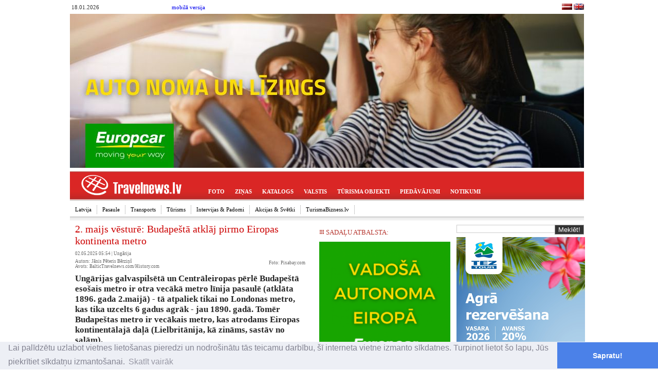

--- FILE ---
content_type: text/html
request_url: http://admin.travelnews.lv/?m_id=18526&i_id=5&pub_id=113792&28-novembris-vesture:-Budapesta-atklaj-pirmo-Eiropas-kontinenta-metro
body_size: 13208
content:
<!DOCTYPE html>
<html xmlns:fb="http://ogp.me/ns/fb#">
<head>
<script type="text/javascript">
<!--
console.log(screen.width + ' - ekr1');
if (screen.width <= 699) {
	//alert('mobile');
	console.log(screen.width + ' - ekraaaans @');
	    var language='';
	var rid='/?pid=113792';
	var uri='/?m_id=18526&i_id=5&pub_id=113792&28-novembris-vesture:-Budapesta-atklaj-pirmo-Eiropas-kontinenta-metro';
    var host=location.hostname;

    console.log(host + ' - adrese ++* ' + rid + ' / uri - ' + uri);

    //if(host==='baltictravelnews.com' || host==='www.baltictravelnews.com') document.location = "http://m.baltictravelnews.com" + rid;
	//var test='';
    //else
        document.location = "https://m.travelnews.lv" + rid;/**/

/*function tofull() {

		//$newtime=time()+3600;
		//$oldtime=time()-3600;

	document.cookie="mobileTN1=m.tn.lv; expires =  $oldtime; path=/?pid=88246";
	document.cookie="mobileTN_off=1; expires =  $newtime; path=/";
	}
//*/
}
//-->
</script>
 <title>2. maijs vēsturē: Budapeštā atklāj pirmo Eiropas kontinenta metro |  Diena vēsturē, Ungārija |  BalticTravelnews</title>
<meta http-equiv="content-type" content="text/html; charset=UTF-8" >
<base href="http://admin.travelnews.lv/" >
<script type="text/javascript" src="ajax_content/javaskripti.js"></script>
<meta name="robots" content="index,follow" >
<meta name="google-site-verification" content="-VUYwB4mP3ARsyQmytbAOzH_dVEpKMGahNhyj9x0XlA" />
<meta name="verify-v1" content="EdMslbglSSsa2zDiQjySTfyLKkoSY2Y+xUyMJA4j5CE=">
<meta name="y_key" content="6226e4ec4e31e0c8" />




<meta name='yandex-verification' content='71470bf994b09dbc' />
<meta name="msvalidate.01" content="C5CB94DE7675E221A07D55D841BD9691" />

<meta http-equiv="window-target" content="_top" >
<meta name="language" content="lv" >
<meta name="keywords" content="2. maijs vēsturē: Budapeštā atklāj pirmo Eiropas kontinenta metro, , ">
<!--meta name="revisit-after" content="2 days"-->
<meta name="description" content="Diena vēsturē:  Ungārijas galvaspilsētā un centrāleiropas pērlē Budapeštā esošais metro ir otra vecākā metro līnija... ">
<meta http-equiv="imagetoolbar" content="no">
<link rel="alternate" type="application/rss+xml" title="ERTI" href="http://www.travelnews.lv/feed_lv.rss">
<link rel="alternate" type="application/rss+xml" title="Last minute lv" href="http://www.travelnews.lv/feed_lastminute_lv.rss">
<link rel="shortcut icon" href="favicon.ico" >
<link rel="icon" href="animated_favicon1.gif" type="image/gif" >
<meta http-equiv='2. maijs vēsturē: Budapeštā atklāj pirmo Eiropas kontinenta metro |  Diena vēsturē, Ungārija |  ' lang="lv" content='2. maijs vēsturē: Budapeštā atklāj pirmo Eiropas kontinenta metro |  Diena vēsturē, Ungārija |  ' >
<meta name="title" lang="lv" content='2. maijs vēsturē: Budapeštā atklāj pirmo Eiropas kontinenta metro |  Diena vēsturē, Ungārija |  ' >
<meta name="abstract" lang="lv" content='2. maijs vēsturē: Budapeštā atklāj pirmo Eiropas kontinenta metro |  Diena vēsturē, Ungārija |  ' >
<meta name="dr:say:category" content="Atpūta, Latvija, kultūra, izklaide, auto, praktiskās ziņas, tehnoloģijas" /><link href="https://travelnews.lv/?pub_id=113792" rel="canonical" ><meta property="dr:say:title" content="2. maijs vēsturē: Budapeštā atklāj pirmo Eiropas kontinenta metro |  Diena vēsturē, Ungārija |  ">
<meta property="dr:say:url" content="admin.travelnews.lv" />

<meta property="fb:page_id" content="158579767485385" />
<script src="http://www.google-analytics.com/ga.js" type="text/javascript"></script>
<script type="text/javascript" src='http://ajax.googleapis.com/ajax/libs/jquery/1.9.1/jquery.min.js'></script>
<script type="text/javascript">
    if (window.navigator.appVersion.match(/Chrome/)) {
        $(function(){ $('object').css('zoom',1); });
    }
</script>

<link href='https://fonts.googleapis.com/css?family=Roboto:400,400italic,500,500italic,700,700italic&subset=latin,cyrillic-ext,latin-ext,cyrillic' rel='stylesheet' type='text/css'>
<link href="/styles/eu_style.css" rel="stylesheet" type="text/css">
<link href="/styles/groups.css" rel="stylesheet" type="text/css">
<!--[if IE]>
<link href="/styles/IE7styles.css" rel="stylesheet" type="text/css">
<![endif]-->
    <!-- Global site tag (gtag.js) - Google Analytics -->
    <script async src="https://www.googletagmanager.com/gtag/js?id=G-TGB1CHD0KV"></script>
    <script>
        window.dataLayer = window.dataLayer || [];
        function gtag(){dataLayer.push(arguments);}
        gtag('js', new Date());

        gtag('config', 'G-TGB1CHD0KV');
    </script>

<script>
  (function(i,s,o,g,r,a,m){i['GoogleAnalyticsObject']=r;i[r]=i[r]||function(){
  (i[r].q=i[r].q||[]).push(arguments)},i[r].l=1*new Date();a=s.createElement(o),
  m=s.getElementsByTagName(o)[0];a.async=1;a.src=g;m.parentNode.insertBefore(a,m)
  })(window,document,'script','//www.google-analytics.com/analytics.js','ga');

  ga('create', 'UA-2739631-1', 'auto');
  ga('require', 'displayfeatures');
  ga('send', 'pageview');
  var trackOutboundLink = function(url) {
   ga('send', 'event', 'outbound', 'click', url, {
     'transport': 'beacon' //,
     //'hitCallback': function(){document.location = url;}
   });
  }
</script>
    <!-- MailerLite Universal -->
    <script>
        (function(w,d,e,u,f,l,n){w[f]=w[f]||function(){(w[f].q=w[f].q||[])
            .push(arguments);},l=d.createElement(e),l.async=1,l.src=u,
            n=d.getElementsByTagName(e)[0],n.parentNode.insertBefore(l,n);})
        (window,document,'script','https://assets.mailerlite.com/js/universal.js','ml');
        ml('account', '472053');
    </script>
    <!-- End MailerLite Universal -->

</head>

<body>
<script>
    window.fbAsyncInit = function() {
        FB.init({
            appId      : '160327547330758',
            xfbml      : true,
            version    : 'v7.0'
        });
        FB.AppEvents.logPageView();
    };

    (function(d, s, id){
        var js, fjs = d.getElementsByTagName(s)[0];
        if (d.getElementById(id)) {return;}
        js = d.createElement(s); js.id = id;
        js.src = "https://connect.facebook.net/en_US/sdk.js";
        fjs.parentNode.insertBefore(js, fjs);
    }(document, 'script', 'facebook-jssdk'));
</script>
<div class="div_bgr">
		<div style="">
		<div class="div_head"><table width="1000" border="0" cellspacing="0" cellpadding="0">
	<tr>
		<td style="height:24px;" valign="middle">
			<table width="100%" border="0" cellspacing="0" cellpadding="0">
			  <tr>
				<td width="198" align="left" valign="middle" class="level0">
								&nbsp;18.01.2026 </td>
				<td align="left" valign="middle" class="level0">
                <a href="http://m.travelnews.lv">mobilā versija</a>                				  <!--[if IE]>
<A HREF="#"
onClick="this.style.behavior='url(#default#homepage)';
this.setHomePage('http://www.baltictravelnews.com');">
<img src="images/tehn/G_09_s.png" alt="Travelnews = Homepage" height="15" hspace="3" border="0" title="Travelnews = Homepage">
</A>
<![endif]--></td>
				<td align="right" valign="middle" style="padding:0px 0px 0px 0px;"><table  border="0" cellspacing="0" cellpadding="0">
  <tr>
    <td align="right"><a title="TravelNews.lv" href="http://www.TravelNews.lv/?l=lv" class="wrong_input"><img src="images/tehn/ik_flag_lv.jpg" alt="LV" width="20" height="12" hspace="3" border="0" /></a></td>
    <!--td align="right"><a title="TravelNews.lt" href="http://www.TravelNews.lt/?l=lt" class="wrong_input"><img src="images/tehn/ik_flag_lt.jpg" alt="LT" width="20" height="12" hspace="3" border="0" /></a></td>
	<td align="right"><a title="TravelNews.ee" href="http://www.TravelNews.ee/?l=ee" class="wrong_input"><img src="images/tehn/ik_flag_ee.jpg" alt="EE" width="20" height="12" hspace="3" border="0" /></a></td>
    <td align="right"><a title="Europa-tourismus.de"  href="http://www.BalticTravelNews.com/?l=de"  class="wrong_input"><img src="images/tehn/ik_flag_de.jpg" alt="DE" width="20" height="12" hspace="3" border="0" /></a></td>
    <td-- align="right"><a title="Baltictravelnews.com" href="http://www.BalticTravelNews.com/?l=ru" class="wrong_input"><img src="images/tehn/ik_flag_ru.jpg" alt="RU" width="20" height="12" hspace="3" border="0" /></a></td-->
	<td align="right"><a title="Baltictravelnews.com"  href="http://www.BalticTravelNews.com/?l=en"  class="wrong_input"><img src="images/tehn/ik_flag_en.jpg" alt="EN" width="20" height="12" hspace="0" border="0" /></a></td>
    
  </tr>
</table>
</td>
			  </tr>
			</table>
		</tr>
  <tr>
    <td>
<div style="text-align:center;">
		<div style="padding:0px; min-width:0px; min-height:0px; z-index:2"><a target="_blank" href="http://www.europcar.lv" onClick="ga('send', 'event', 'Banner', 'ClickTN', 'europcar - 3678'); clix(3678);" ><img alt="" border="0" src="/banners/1000x200/20220728_LV_europcar_2_1000x300.3678.jpg" width="1000" height="300" onLoad="ga('send', 'event', 'Banner', 'Show', 'europcar - 3678');" ></a><div style="height:3px;"></div></div>
</div>
</td>
  </tr>
  <tr>
    <td style="background-image:url(images/tehn/top_menu_bgr.jpg); background-repeat: repeat-x; background-position:top; height:57px; ">
	<div id="top_logo" style="float:left; height:57px;">
	<a style="color:#FFFFFF;" href="http://www.travelnews.lv" target="_self"><img src="images/tehn/head_logo_red_lv.png" alt="travelnews" border="0" /></a>
	</div>
	<div style="float:left; height:34px; padding-top:23px">
<div><div class="top_menu_line"><a href="?m_id=18349&i_id=15" >FOTO</a></div><div class="top_menu_line"><a href="?m_id=18348&i_id=15&i_id=5" >ZIŅAS</a></div><div class="top_menu_line"><a href="?m_id=18351&i_id=15" >KATALOGS</a></div><div class="top_menu_line"><a href="?m_id=18352&i_id=15" >VALSTIS</a></div><div class="top_menu_line"><a href="?m_id=18353&i_id=15" >TŪRISMA OBJEKTI</a></div><div class="top_menu_line"><a href="?m_id=18354&i_id=15&i_id=2&m_id=18216" >PIEDĀVĀJUMI</a></div><div class="top_menu_line"><a href="?m_id=18355&i_id=15" >NOTIKUMI</a></div></div></div></td>
	</tr>
  <tr>
	<td style="background-image:url(images/tehn/top_menu_bgr_2.gif); background-repeat: repeat-x; background-position:top; height:39px; vertical-align: middle; padding-bottom:3px;">
<link href="modules/dynMenuHorizontal/dynMenu.css" rel="stylesheet" type="text/css">
<script src="modules/dynMenuHorizontal/dynMenu.js" type="text/javascript"></script>

<ul id="nav"><li><a href="/?i_id=5&m_id=18240">Latvija</a><ul><li><a href="/?i_id=5&m_id=18252">Latvija</a></li><li><a href="/?i_id=5&m_id=18607">Aizkraukle</a></li><li><a href="/?i_id=5&m_id=18558">Alūksne</a></li><li><a href="/?i_id=5&m_id=18256">Cēsis</a></li><li><a href="/?i_id=5&m_id=18580">Balvi</a></li><li><a href="/?i_id=5&m_id=18609">Bauska</a></li><li><a href="/?i_id=5&m_id=18405">Daugavpils</a></li><li><a href="/?i_id=5&m_id=18616">Dienvidkurzeme</a></li><li><a href="/?i_id=5&m_id=18574">Dobele</a></li><li><a href="/?i_id=5&m_id=18530">Gulbene</a></li><li><a href="/?i_id=5&m_id=18612">Jelgava</a></li><li><a href="/?i_id=5&m_id=18610">Jēkabpils</a></li><li><a href="/?i_id=5&m_id=18254">Jūrmala</a></li><li><a href="/?i_id=5&m_id=18565">Krāslava</a></li><li><a href="/?i_id=5&m_id=18257">Liepāja</a></li><li><a href="/?i_id=5&m_id=18579">Limbaži</a></li><li><a href="/?i_id=5&m_id=18587">Livāni</a></li><li><a href="/?i_id=5&m_id=18619">Ludza</a></li><li><a href="/?i_id=5&m_id=18561">Madona</a></li><li><a href="/?i_id=5&m_id=18617">Ogre</a></li><li><a href="/?i_id=5&m_id=18577">Preiļi</a></li><li><a href="/?i_id=5&m_id=18529">Rēzekne</a></li><li><a href="/?i_id=5&m_id=18253">Rīga</a></li><li><a href="/?i_id=5&m_id=18562">Salaspils</a></li><li><a href="/?i_id=5&m_id=18258">Sigulda</a></li><li><a href="/?i_id=5&m_id=18600">Smiltene</a></li><li><a href="/?i_id=5&m_id=18570">Tukums</a></li><li><a href="/?i_id=5&m_id=18505">Valmiera</a></li><li><a href="/?i_id=5&m_id=18255">Ventspils</a></li></ul></li><li><a href="/?i_id=5&m_id=18310">Pasaule</a><ul><li><a href="/?i_id=5&m_id=18311">Pasaule</a></li><li><a href="/?i_id=5&m_id=18312">Lietuva</a></li><li><a href="/?i_id=5&m_id=18313">Igaunija</a></li><li><a href="/?i_id=5&m_id=18626">Turkish Airlines</a></li></ul></li><li><a href="/?i_id=5&m_id=18244">Transports</a><ul><li><a href="/?i_id=5&m_id=18276">Lidojumi</a></li><li><a href="/?i_id=5&m_id=18279">Kruīzi & Prāmji</a></li><li><a href="/?i_id=5&m_id=18278">Dzelzceļš & Autobuss</a></li><li><a href="/?i_id=5&m_id=18554">Auto</a></li></ul></li><li><a href="/?i_id=5&m_id=18243">Tūrisms</a><ul><li><a href="/?i_id=5&m_id=18273">HoReCa</a></li><li><a href="/?i_id=5&m_id=18542">Aktīvs & Veselīgs</a></li><li><a href="/?i_id=5&m_id=18540">Manta & Drošība</a></li><li><a href="/?i_id=5&m_id=18539">e-Pasaule</a></li><li><a href="/?i_id=5&m_id=18618">Coral Travel Latvia</a></li></ul></li><li><a href="/?i_id=5&m_id=18247">Intervijas & Padomi</a><ul><li><a href="/?i_id=5&m_id=18291">Viedokļi</a></li><li><a href="/?i_id=5&m_id=18288">Intervijas</a></li><li><a href="/?i_id=5&m_id=18628">Paulig PRO</a></li><li><a href="/?i_id=5&m_id=18290">Ceļotāju stāsti</a></li><li><a href="/?i_id=5&m_id=18532">Padomi & Tendences</a></li></ul></li><li><a href="/?i_id=5&m_id=18251">Akcijas & Svētki</a><ul><li><a href="/?i_id=5&m_id=18526">Diena vēsturē</a></li><li><a href="/?i_id=5&m_id=18392">Konkursi</a></li><li><a href="/?i_id=5&m_id=18416">Reklāmraksti</a></li></ul></li><li><a href="/?i_id=5&m_id=18242">TurismaBizness.lv</a><ul><li><a href="/?i_id=5&m_id=18545">Bizness</a></li><li><a href="/?i_id=5&m_id=18548">TN.LV</a></li><li><a href="/?i_id=5&m_id=18549">Pētījumi & Statistik</a></li><li><a href="/?i_id=5&m_id=18611">Zīmola leģenda</a></li><li><a href="/?i_id=5&m_id=18625">Redakcijas ceļojumi</a></li><li><a href="/?i_id=5&m_id=18524">Gada Cilvēks Tūrismā</a></li></ul></li></ul></td>
  </tr>
</table>

	</div>
		<div class="div_main">
		<table width="1002" style="height:100%;" border="0" cellpadding="0" cellspacing="0">
			<div class="line"></div>
                <td height="100%" valign="top">
                <div id="div_main_field">


<table width="100%" border="0" cellspacing="0" cellpadding="0">
  <tr>
    <td valign="top">
	<div style="margin:0 10px 0 10px;">
 <a title="" href="?m_id=&amp;i_id="><span class="small_h1"></span></a><span class="small_h1"></span></span><h1>2. maijs vēsturē: Budapeštā atklāj pirmo Eiropas kontinenta metro</h1><span class="byline" style="margin-top:-5px;">02.05.2025 05:54 | <a href="/?i_id=1&amp;m_id=50&amp;i_ctr=20">Ungārija</a> <!--9142--></span></div>
	
		<div id="text_author">
	<div style="float:right"><p class="byline" style="text-align:right">Foto: Pixabay.com</p></div> 	<p class="byline">Autors: Jānis Pēteris Bērziņš<br />Avots: BalticTravelnews.com/History.com</p></div>
	<div id="text_block">
	
    
					<p><span style="font-weight: bold;">Ungārijas galvaspilsētā un Centrāleiropas pērlē Budapeštā esošais metro ir otra vecākā metro līnija pasaulē (atklāta 1896. gada 2.maijā) - tā atpaliek tikai no Londonas metro, kas tika uzcelts 6 gadus agrāk - jau 1890. gadā. Tomēr Budapeštas metro ir vecākais metro, kas atrodams Eiropas kontinentālajā daļā (Lielbritānija, kā zināms, sastāv no salām).</span></p><p>Budapeštas metro līnija (dzeltenā jeb M1), ir elektrificēta pazemes dzelzceļa līnija, kas ved no Budapeštas centra (netālu no Donavas upes) uz Budapeštas slaveno termālo ūdens parku. 1973. gadā līnija tika pagarināta ar vienu jaunu pieturu - līdz Meksikas ielai. Kopējais līnijas garums šobrīd ir 4,4 kilometri (iepriekš bija 3,7 kilometri) un ceļā ir 11 pieturas.</p><p class="byline"><i>Reklāma</i></p><p><a target="_blank" href="https://pauligpro.com/lv?utm_source=TravelNews&utm_medium=display&utm_campaign=LV_PauligPRO_general_FS&utm_content=Banner" onClick="ga('send', 'event', 'Banner', 'ClickTN', 'pauling - 3942'); clix(3942);" ><img alt="" border="0" src="/banners/468x250/20251113_paulingpro_468x468.3942.jpg" width="468" height="468" onLoad="ga('send', 'event', 'Banner', 'Show', 'pauling - 3942');" ></a><div style="height:3px;"></div></p><p>Metro izbūves plānus apstiprināja jau 1870. gadā, tomēr īstie rakšanas darbi sākās 1894. gadā. Līniju cēla aptuveni 2000 strādnieku un tas bija unikāls projekts - jo tika izmantoti tam laikam jaunākie tehnoloģiskie risinājumi. Pazemes dzelzceļa izbūves mērķis bija vienkāršs - savienot Zooloģisko dārzu ar pilsētas centru, nebūvējot virszemes transportu, tādējādi bojājot neatkārtojamo skatu, kāds meklējams šajā pilsētas daļā. Metro izbūve arī bija viens no lielajiem tūkstošgades projektiem (1896. gadā tika atzīmēta tūkstošgade kopš teritoriju apdzīvoja ungāri). Šajā laikā metro kursēja ik pa 2 minūtēm un varēja pārvadāt līdz pat 35 tūkstošus cilvēkus dienā (šobrīd šo metro līniju izmanto aptuveni 103 tūkstoši cilvēku dienā).</p><p>2002. gadā konkrētā metro līnija tika atzīta par UNESCO pasaules vēstures mantojumu.</p><p>Kopš pirmās līnijas izbūves, pilsētā ir pievienotas vēl trīs līnijas, kas kopumā dienā pārvadā līdz pat 1,3 miljoniem cilvēku starp 53 dažādām metro pieturām. Sistēma ir 40 kilometru gara un vilcieni tajā pārvietojas pat ar 80 kilometru ātrumu stundā.&nbsp;		</p></p>        <div style="float:right; margin:2px 5px 0 10px; width:210px; height:25px;" class="byline">
            <div id="fb-root"></div>
            <script>(function(d, s, id) {
                    var js, fjs = d.getElementsByTagName(s)[0];
                    if (d.getElementById(id)) return;
                    js = d.createElement(s); js.id = id;
                    js.src = "//connect.facebook.net/en_US/all.js#xfbml=1&appId=160327547330758";
                    fjs.parentNode.insertBefore(js, fjs);
                }(document, 'script', 'facebook-jssdk'));</script>
            <fb:like href="http://admin.travelnews.lv/?m_id=18526&i_id=5&pub_id=113792&28-novembris-vesture:-Budapesta-atklaj-pirmo-Eiropas-kontinenta-metro" send="false" layout="button_count" width="80" show_faces="false" style="float:right"></fb:like>
            
                <script type="text/javascript" src="//www.draugiem.lv/api/api.js"></script>
                <div id="draugiemLike" style="width:100px; float:right"></div>
                <script type="text/javascript">
                    var p = {
                        link:"http://travelnews.lv/?m_id=18526&i_id=5&pub_id=113792&28-novembris-vesture:-Budapesta-atklaj-pirmo-Eiropas-kontinenta-metro",
                        text:'Ungārijas galvaspilsētā un centrāleiropas pērlē Budapeštā esošais metro ir otra vecākā metro līnija...',
                        name:"travelnews.lv",
                        onAdd:"Paldies, ka novērtēji šo rakstu!"
                    };
                    new DApi.Like(p).append('draugiemLike');
                </script>         </div>
    </div>
        
	<div id="text_block"><p class="byline">
		
	</p></div>
	<div id="text_block"><p class="byline">
	
		
	</p></div>
	      	<!-- info texts -->
	
    
	        <!-- Reklama Beta -->
	<div id="text_block"><p class="byline">
	<a target="_blank" href="https://www.celojumubode.lv/" onClick="ga('send', 'event', 'Banner', 'ClickTN', 'celojumubode - 3967'); clix(3967);" ><img alt="" border="0" src="/banners/468x250/20260104_cb_izpardosana_468x468.3967.jpg" width="468" height="468" onLoad="ga('send', 'event', 'Banner', 'Show', 'celojumubode - 3967');" ></a><div style="height:3px;"></div>		</p></div>
    <div id="text_block"><p class="byline">Par rakstu pārpublicēšanas noteikumiem lūdzam kontaktēties ar Travelnews.lv redakciju.</p></div>
	<div id="text_block" style="padding:0 5px 5px 10px">		<div style="clear:both"></div>
	</div>
	<script src="/lib/jquery-1.4.2.min.js" type="text/javascript"></script>
	<script src="https://ajax.googleapis.com/ajax/libs/jqueryui/1.8/jquery-ui.min.js"></script>
	
	<!-- comments -->
<div class="div_catalog_obj_block" style="width:468px; margin-left:5px; padding:5px">
  <script>
  $(document).ready(function() {
	  $("#text_block a").click(function(event) {
                var href = $(this).attr('href');
				trackOutboundLink(href); //return false;
                //event.preventDefault(); //ja neutam talak uz url
            });
    $("#tabs").tabs();
  });
  </script>
 	<div id="div-comments">
		<div id="tabs">
			<div class="com_menu">
				<ul>
					<li><a href="#com-2"> KOMENTĀRI</a> </li>
					<li><a href="#com-1"> | <img src="/images/tehn/ico_face.jpg" alt="facebook" width="18" height="18" border="0" /></a> </li>
                    
				</ul>
			</div>
			<div class="com_contents clear">
				<div id="com-1"><div class="fb_teksts" title="admin.travelnews.lv/?m_id=18526&i_id=5&pub_id=113792&28-novembris-vesture:-Budapesta-atklaj-pirmo-Eiropas-kontinenta-metro">
					
                    <div id="fb-root"></div>
						<script>(function(d, s, id) {
                          var js, fjs = d.getElementsByTagName(s)[0];
                          if (d.getElementById(id)) return;
                          js = d.createElement(s); js.id = id;
                          js.src = "//connect.facebook.net/en_US/all.js#xfbml=1&appId=160327547330758";
                          fjs.parentNode.insertBefore(js, fjs);
                        }(document, 'script', 'facebook-jssdk'));</script>
                        
                        <fb:comments href="http://admin.travelnews.lv/?m_id=18526&i_id=5&pub_id=113792&28-novembris-vesture:-Budapesta-atklaj-pirmo-Eiropas-kontinenta-metro" width="468" num_posts="7"></fb:comments>
                    
                   
                    
                  		</div>
				</div>
                <div id="com-2">
					<div id="text_block"><h2> KOMENTĀRI <span class="byline">Pagaidām vēl neviens komentārs nav saņemts!</span></h2></div>
<form  name="post_comments" action="?view=comm&m_id=10&i_id=5" method="post" >
<div id="text_block"><p>(vārds)			    <input name="comm_name" type="text" id="comm_name" class="form" size="20" maxlength="50" value=""> Ieraksti rezultātu				<input name="skaits" type="text" onfocus="this.value=''" value="8+5=" size="5" maxlength="5" class="form" >
				<input name="ir" type="hidden" value="13" >
		       </p></div>	
<div id="text_block"><p><textarea style="width:468px;" name="comm" cols="56" rows="4" class="form" id="comm"></textarea></p>
<p class="byline">Jūsu ieraksts (ieraksti, kas neatbilst morāles normām, tiks dzēsti) </p></div>
<div id="text_block"><p><input class="form_btn" name="add"  type="submit" id="add" value="Pievienot!">			  

		<input name="view_comments" type="hidden" id="view_comments" value="Skatīt .." disabled></p></div>
			
		
		<input name="blocked" type="hidden" value="0" >
		<input name="c_type" type="hidden" value="1" >
		<input name="c_a" type="hidden" value="5" >
		<input name="c_b" type="hidden" value="10" >
		<input name="c_c" type="hidden" value="113792" >
		<input name="comm_title" type="hidden" value="2. maijs vēsturē: Budapeštā atklāj pirmo Eiropas kontinenta metro" >
		
		</form>
  				</div>
				
			</div>
		</div>
	</div>
</div> 
	
	
	
	
	<div id="text_block"><p  class="top_titles"><a href="?view=search_result&amp;search_clause="></a> </p>
	<!-- valstu manigo pieshirana -->
	<p>Citi raksti par šo tēmu:</p>
	<p  class="top_titles"><a href="?m_id=18620&i_id=5&pub_id=153268&i_ctr=20&UNESCO-aizsargatais-Holloke-vecais-ciems-Ungarija-un-ta-apkartne">
			UNESCO aizsargātais Hollókē vecais ciems Ungārijā un tā apkārtne</a><span class="byline">
						
			(12.01.2026)</span></p>
		</a>
	  	
<p  class="top_titles"><a href="?m_id=18545&i_id=5&pub_id=153146&i_ctr=20&Budapesta-pienemts-vesturisks-lemums-ierobezot-istermina-dzivoklu-iziresanu">
			Budapeštā pieņemts vēsturisks lēmums ierobežot īstermiņa dzīvokļu izīrēšanu</a><span class="byline">
						
			(05.01.2026)</span></p>
		</a>
	  	
<p  class="top_titles"><a href="?m_id=18620&i_id=5&pub_id=152910&i_ctr=20&UNESCO-aizsargats:-Agtelekas-karsta-alas-Ungarija-un-Slovakija">
			UNESCO aizsargāts: Agtelekas karsta alas Ungārijā un Slovākijā</a><span class="byline">
						
			(13.12.2025)</span></p>
		</a>
	  	
<p  class="top_titles"><a href="?m_id=18526&i_id=5&pub_id=125390&i_ctr=20&12-novembris-vesture:-Visegrada-tiekas-Ungarijas-Polijas-un-Cehijas-vaditaji">
			12. novembris vēsturē: Višegradā tiekas Ungārijas, Polijas un Čehijas vadītāji</a><span class="byline">
						
			(11.11.2020)</span></p>
		</a>
	  	
<p  class="top_titles"><a href="?m_id=18526&i_id=5&pub_id=118912&i_ctr=20&23-oktobris-vesture:-Ungarija-svin-Republikas-dienu-">
			23. oktobris vēsturē: Ungārijā svin Republikas dienu </a><span class="byline">
						
			(22.10.2019)</span></p>
		</a>
	  	
 	
	</div>
			 
	</td>
    <td valign="top" style="padding-top:7px;">

	<!-- adv fields start here -->
	<div id="div_main_right_title"><img border="0" src="/images/tehn/bullets_title.gif" alt="" width="10" height="10" /> SADAļU ATBALSTA:</div><div class="text_adv_katal" style="margin-top:5px; border:none"><a style="text-decoration:none;" target="_blank" href="http://europcar.lv" title="" onclick="ga('send', 'event', 'Sponsor', 'Click', 'europcar.lv']);"  rel="nofollow" ><img src="../images/tehn/heads_spec/2023-europcar-250x250.gif" alt="" title="" border="0" width="100%"></a></div>				
				<br/>&nbsp;<br/> 	<div>
	    <script language="JavaScript" type="text/JavaScript">
    <!--
    function MM_openBrWindow(theURL,winName,features) { //v2.0
      window.open(theURL,winName,features);
    }
    //-->
    </script>
<!--- valsts reklama -->
<div id="div_main_right_title"><img border="0" alt="" src="/images/tehn/bullets_title.gif" width="10" height="10" /> Ceļojumu un atpūtas piedāvājumi:</div> <div class="div_lastminute_all_txt2" style="border: #ccc 1px solid;">
 	 <div style="padding:5px;"><a rel="nofollow" href="http://www.itaka.lv/atputas-celojumi/griekija/mikonosa/senses-luxury-villas-and-suites,AGRJMK9BY2.html" target="_blank" style="text-decoration:none"  onClick="ga('send', 'event', 'piedāvājumi', 'ClickTN', 'Itaka Latvia');" ><h1 title="Grieķija - Mikonosa! Cena no 609 eur! Itaka Latvia" style="font-size:110%;">Grieķija - Mikonosa! Cena no 609 eur!</h1><b>Itaka Latvia</b></a></div>

         <a rel="nofollow" href="http://www.itaka.lv/atputas-celojumi/griekija/mikonosa/senses-luxury-villas-and-suites,AGRJMK9BY2.html" target="_blank" style="text-decoration:none"  onClick="ga('send', 'event', 'piedāvājumi', 'ClickTN', 'Itaka Latvia');" ><img title="Grieķija - Mikonosa! Cena no 609 eur! Itaka Latvia" src="images/lastminute/l_104539greece.jpg" alt="Grieķija - Mikonosa! Cena no 609 eur! Itaka Latvia" border="0" width="100%"  onLoad="ga('send', 'event', 'piedāvājumi', 'Show', 'Itaka Latvia');"  /></a>      <div  style="padding:5px;">
             | <a rel="nofollow" href="http://www.itaka.lv/atputas-celojumi/griekija/mikonosa/senses-luxury-villas-and-suites,AGRJMK9BY2.html" target="_blank" style="text-decoration:none"  onClick="ga('send', 'event', 'piedāvājumi', 'ClickTN', 'Itaka Latvia');" ><span style=''>Skatīt vairāk</span></a>            </div>
     
     <div style="margin-top:2px; background-color:#EEE; border-top:#ccc dashed 1px;  padding:0 2px 0 2px; font-size:11px; line-height:28px; overflow:hidden;">
        no 609 EUR      </div>
</div> <div class="div_lastminute_all_txt2" style="border: #ccc 1px solid;">
 	 <div style="padding:5px;"><a rel="nofollow" href="http://viajurmala.com/ziemas-precu-izpardosana/" target="_blank" style="text-decoration:none"  onClick="ga('send', 'event', 'piedāvājumi', 'ClickTN', 'ViaJurmala');" ><h1 title="Ziemas preču izpārdošana ViaJurmala" style="font-size:110%;">Ziemas preču izpārdošana</h1><b>ViaJurmala</b></a></div>

         <a rel="nofollow" href="http://viajurmala.com/ziemas-precu-izpardosana/" target="_blank" style="text-decoration:none"  onClick="ga('send', 'event', 'piedāvājumi', 'ClickTN', 'ViaJurmala');" ><img title="Ziemas preču izpārdošana ViaJurmala" src="images/lastminute/l_104767VJOV_ZI_FB_cover_2025.jpg" alt="Ziemas preču izpārdošana ViaJurmala" border="0" width="100%"  onLoad="ga('send', 'event', 'piedāvājumi', 'Show', 'ViaJurmala');"  /></a>      <div  style="padding:5px;">
            Klāt ir ne tikai ziema, bet arī gada izdevīgākā iepirkšanās. Outlet ciemata veikalos ziemas preču izpārdošana ar atlaidēm līdz pat -70%. | <a rel="nofollow" href="http://viajurmala.com/ziemas-precu-izpardosana/" target="_blank" style="text-decoration:none"  onClick="ga('send', 'event', 'piedāvājumi', 'ClickTN', 'ViaJurmala');" ><span style=''>Skatīt vairāk</span></a>            </div>
     
     <div style="margin-top:2px; background-color:#EEE; border-top:#ccc dashed 1px;  padding:0 2px 0 2px; font-size:11px; line-height:28px; overflow:hidden;">
             </div>
</div> <div class="div_lastminute_all_txt2" style="border: #ccc 1px solid;">
 	 <div style="padding:5px;"><a rel="nofollow" href="http://www.visitdaugavpils.lv/turisma-objekts/lielbornes-muiza/" target="_blank" style="text-decoration:none"  onClick="ga('send', 'event', 'piedāvājumi', 'ClickTN', 'Augšdaugavas novada Tūrisma nodaļa');" ><h1 title="Lielbornes muiža un parks Augšdaugavas novada Tūrisma nodaļa" style="font-size:110%;">Lielbornes muiža un parks</h1><b>Augšdaugavas novada Tūrisma nodaļa</b></a></div>

         <a rel="nofollow" href="http://www.visitdaugavpils.lv/turisma-objekts/lielbornes-muiza/" target="_blank" style="text-decoration:none"  onClick="ga('send', 'event', 'piedāvājumi', 'ClickTN', 'Augšdaugavas novada Tūrisma nodaļa');" ><img title="Lielbornes muiža un parks Augšdaugavas novada Tūrisma nodaļa" src="images/lastminute/l_104648241746654_1266610100447365_2801187485387896136_n.jpg" alt="Lielbornes muiža un parks Augšdaugavas novada Tūrisma nodaļa" border="0" width="100%"  onLoad="ga('send', 'event', 'piedāvājumi', 'Show', 'Augšdaugavas novada Tūrisma nodaļa');"  /></a>      <div  style="padding:5px;">
            Lielbornes muiža ir vienīgais muižas komplekss, kas saglabājies dabas parka „Daugavas loki“ teritorijā. | <a rel="nofollow" href="http://www.visitdaugavpils.lv/turisma-objekts/lielbornes-muiza/" target="_blank" style="text-decoration:none"  onClick="ga('send', 'event', 'piedāvājumi', 'ClickTN', 'Augšdaugavas novada Tūrisma nodaļa');" ><span style=''>Skatīt vairāk</span></a>            </div>
     
     <div style="margin-top:2px; background-color:#EEE; border-top:#ccc dashed 1px;  padding:0 2px 0 2px; font-size:11px; line-height:28px; overflow:hidden;">
             </div>
</div> <div class="div_lastminute_all_txt2" style="border: #ccc 1px solid;">
 	 <div style="padding:5px;"><a rel="nofollow" href="http://visitaizkraukle.lv/aktualitates/barikazu-atceres-35-gadadienas-pasakumi-aizkraukles-novada" target="_blank" style="text-decoration:none"  onClick="ga('send', 'event', 'piedāvājumi', 'ClickTN', 'Aizkraukles novada TIC');" ><h1 title="&quot;Barikādēm 35&quot; pasākumi Aizkraukles novadā Aizkraukles novada TIC" style="font-size:110%;">&quot;Barikādēm 35&quot; pasākumi Aizkraukles novadā</h1><b>Aizkraukles novada TIC</b></a></div>

         <a rel="nofollow" href="http://visitaizkraukle.lv/aktualitates/barikazu-atceres-35-gadadienas-pasakumi-aizkraukles-novada" target="_blank" style="text-decoration:none"  onClick="ga('send', 'event', 'piedāvājumi', 'ClickTN', 'Aizkraukles novada TIC');" ><img title="&quot;Barikādēm 35&quot; pasākumi Aizkraukles novadā Aizkraukles novada TIC" src="images/lastminute/l_104836Barikāžu afiša 2026.jpg" alt="&quot;Barikādēm 35&quot; pasākumi Aizkraukles novadā Aizkraukles novada TIC" border="0" width="100%"  onLoad="ga('send', 'event', 'piedāvājumi', 'Show', 'Aizkraukles novada TIC');"  /></a>      <div  style="padding:5px;">
            Šogad aprit 35 gadi kopš 1991. gada barikādēm. Aicinām piedalīties barikāžu aizstāvju atceres dienai veltītajos pasākumos Aizkraukles novadā. | <a rel="nofollow" href="http://visitaizkraukle.lv/aktualitates/barikazu-atceres-35-gadadienas-pasakumi-aizkraukles-novada" target="_blank" style="text-decoration:none"  onClick="ga('send', 'event', 'piedāvājumi', 'ClickTN', 'Aizkraukles novada TIC');" ><span style=''>Skatīt vairāk</span></a>            </div>
     
     <div style="margin-top:2px; background-color:#EEE; border-top:#ccc dashed 1px;  padding:0 2px 0 2px; font-size:11px; line-height:28px; overflow:hidden;">
             </div>
</div>	</div>
    <div class="text_adv_katal"><!-- google -->
	<center>



    <script async src="https://pagead2.googlesyndication.com/pagead/js/adsbygoogle.js"></script>
    <ins class="adsbygoogle"
         style="display:inline-block;width:200px;height:200px"
         data-ad-client="ca-pub-5921660845500821"
         data-ad-slot="5545080875"></ins>
    <script>
        (adsbygoogle = window.adsbygoogle || []).push({});
    </script>
</center>
	</div>
    	
	<div>
	
<table width="95%" border="0" cellpadding="0" cellspacing="0"></table>
<div id="div_main_right_title"><img border="0" src="/images/tehn/bullets_title.gif" alt="" width="10" height="10" /> KOMENTĀRI</div><div class="text_adv_katal">
<p> <a class="top_titles"  href="/?pub_id=153329">
	Vispār jau uz Ukrainu kara laikā ceļot neiesaka...	</a><p> <a class="top_titles"  href="/?pub_id=153177">
	Bet kā nopoirkt biļeti no Valmieras uz Cēsīm, ta i neesmu atradis	</a><p> <a class="top_titles"  href="/?pub_id=153098">
	Nabaga bulgāri,viņi vēl nezin kādā pakaļā nonāks viņu ekonomika geiro zonā...	</a><p> <a class="top_titles"  href="/?pub_id=153016">
	Kāpēc mums ir jāzina tas, kas noticis okupācijas laikos ???? Jūs ievietojot šo ziņu vēlaties, lai es	</a><p> <a class="top_titles"  href="/?pub_id=119877">
	Nu gan sasmīdinājāt... :)))
Pirmās misijas uz Mēness vispār nav bijis un nevar būt, bet Jūs te kaut	</a></div>
 </div></div>
    <!-- catalogue fields  1 -->
	<div>
	</div>	
		</td>
  </tr>
</table>


 
</div>
<div id="div_main_right">
	<div id="div_main_right_block" style="border:none;"><form method="post" name="search_form" action="?view=search_result" class="skin" >
<div style="float:left; width:150px;"><input name="search_clause" type="text" class="form" size="30" maxlength="20"></div>
<div style="float:right;">
<input class="form_btn" name="submit" type="submit" value="Meklēt!">
</div>
<div style=" clear:both;"></div>
</form></div>
	<!--div id="div_main_right_title"><img heihgt="10" width="10" border="0" src="/images/tehn/bullets_title.gif" alt="" /> PARTNERU PIEDĀVĀJUMI</div>
	<div id="div_main_right_block"></div-->
	 	<!-- GAMMA -->

	<!--script language="JavaScript" type="text/javascript" src="http://inectar.lv/kk.php?bb=296&amp;kas=320"></script>
	<script language="JavaScript" type="text/javascript" src="http://inectar.lv/kk.php?bb=297&amp;kas=320"></script-->

			<a target="_blank" href="http://www.teztour.lv/" onClick="ga('send', 'event', 'Banner', 'ClickTN', 'TezTour - 3957'); clix(3957);" ><img alt="" border="0" src="/banners/250x500/20251215_tez_20proc_250x444.3957.jpg" width="250" height="444" onLoad="ga('send', 'event', 'Banner', 'Show', 'TezTour - 3957');" ></a><div style="height:3px;"></div><div id="div_main_right_title"><img  border="0" src="/images/tehn/bullets_title.gif" alt="" width="10" height="10" /><div style="float:right;width:75px;"><a href="http://www.travelnews.lv/lib/xyz.php?id=www.teztour.lv" target="_blank" title="TezTour lastminute - pēdējais brīdis"><img  src="/images/tehn/ik_teztour.jpg" alt="Tez Tour" title="Tez Tour ceļojumu piedāvājumi" width="74" height="18" hspace="3" border="0" /></a></div> NEDĒĻAS LASĪTĀKAIS</div><div class="text_adv_katal"><p><a title="3. novembris vēsturē: Dibināts pirmais tūrisma informācijas centrs Latvijā " class="top_titles" href="/index.php?m_id=18526&amp;i_id=5&amp;pub_id=152304">3. novembris vēsturē: Dibināts pirmais tūrisma informācijas centrs Latvijā </a></p><p><a title="24. novembris vēsturē: Vēl joprojām neatrisināta mīkla, kas mainīja drošības protokolus aviācijā" class="top_titles" href="/index.php?m_id=18526&amp;i_id=5&amp;pub_id=152613">24. novembris vēsturē: Vēl joprojām neatrisināta mīkla, kas mainīja drošības protokolus aviācijā</a></p><p><a title="17. novembris vēsturē: Igaunijas Mākslas muzejs svin dzimšanas dienu" class="top_titles" href="/index.php?m_id=18526&amp;i_id=5&amp;pub_id=152513">17. novembris vēsturē: Igaunijas Mākslas muzejs svin dzimšanas dienu</a></p><p><a title="13. novembris vēsturē: «TUI fly Belgium» svin dzimšanas dienu" class="top_titles" href="/index.php?m_id=18526&amp;i_id=5&amp;pub_id=152466">13. novembris vēsturē: «TUI fly Belgium» svin dzimšanas dienu</a></p><p><a title="19. novembris vēsturē: Atklāj restaurēto Vasargelišķu skatu torni" class="top_titles" href="/index.php?m_id=18526&amp;i_id=5&amp;pub_id=152514">19. novembris vēsturē: Atklāj restaurēto Vasargelišķu skatu torni</a></p><p><a title="30. oktobris vēsturē: Liek pamatus Japānas aviācijas industrijai" class="top_titles" href="/index.php?m_id=18526&amp;i_id=5&amp;pub_id=152264">30. oktobris vēsturē: Liek pamatus Japānas aviācijas industrijai</a></p></div>
 <!-- Gamma 2  --><a target="_blank" href="https://www.europcar.lv" onClick="ga('send', 'event', 'Banner', 'ClickTN', 'europcar - 3685'); clix(3685);" ><img alt="" border="0" src="/banners/250x500/20220728_LV_europcar_1_250x500.3685.jpg" width="250" height="500" onLoad="ga('send', 'event', 'Banner', 'Show', 'europcar - 3685');" ></a><div style="height:3px;"></div><div id="div_main_right_title"><img border="0" src="/images/tehn/bullets_title.gif" alt="" width="10" height="10" /> Populārakie piedāvājumi</div><div class="text_adv_katal"><a target="_blank" class="top_titles"  href="http://republikaslaukumaklinika.lv/pakalpojumi/ginekologs/" title="2026-01-18"  onClick="ga('send', 'event', 'piedāvājumi mob', 'ClickTN', 'Republikas laukuma klīnika');" ><p><span></span> Republikas laukuma klīnika: <b>Ginekologs - sieviešu veselības uzraugs</b></p></a><a target="_blank" class="top_titles"  href="http://republikaslaukumaklinika.lv/pakalpojumi/gimenes-arsts/" title="2026-01-16"  onClick="ga('send', 'event', 'piedāvājumi mob', 'ClickTN', 'Republikas laukuma klīnika');" ><p><span></span> Republikas laukuma klīnika: <b>Pazemināts testesterons?</b></p></a><a target="_blank" class="top_titles"  href="http://visit.rezekne.lv/2025/11/19/izstade-razots-latvija-stasts-par-latvijas-rupniecibas-un-amatniecibas-vesturi-pirmas-neatkaribas-laika/" title="2026-01-14"  onClick="ga('send', 'event', 'piedāvājumi mob', 'ClickTN', 'Rēzeknes pilsētas TIC');" ><p><span></span> Rēzeknes pilsētas TIC: <b>BDN: Vairāk nekā 300 autentisku priekšmetu</b></p></a><a target="_blank" class="top_titles"  href="http://visittukums.lv/lv/Aktualitates/Izstades-janvari-un-februari-Tukuma-novada" title="2026-01-14"  onClick="ga('send', 'event', 'piedāvājumi mob', 'ClickTN', 'Tukuma TIC');" ><p><span></span> Tukuma TIC: <b>Izstādes Tukuma novadā</b></p></a><a target="_blank" class="top_titles"  href="http://visit.salaspils.lv/lv/pasakums/barikadem-35/" title="2026-01-14"  onClick="ga('send', 'event', 'piedāvājumi mob', 'ClickTN', 'Salaspils novada TIC');" ><p><span></span> Salaspils novada TIC: <b>Barikādēm 35, Salaspilī</b></p></a><a target="_blank" class="top_titles"  href="http://www.visitdaugavpils.lv/turisma-objekts/zs-egles-senlietu-privatkolekcija-zemnieka-dveseles-prieks/" title="2026-01-14"  onClick="ga('send', 'event', 'piedāvājumi mob', 'ClickTN', 'Augšdaugavas novada Tūrisma nodaļa');" ><p><span></span> Augšdaugavas novada Tūrisma nodaļa: <b>Z/S “Egles” senlietu privātkolekcija</b></p></a></div><!-- Gamma 3  --><img  height="10" width="1" src="/spacer.gif">
<table width="180"  border="0" cellpadding="0" cellspacing="0">
  <tr>
    <td height="100%" align="center" valign="top">
	
	<a target="_blank" href="https://www.balttour.lv/" onClick="ga('send', 'event', 'Banner', 'ClickTN', 'bt1 - 3961'); clix(3961);" ><img alt="" border="0" src="/banners/250x500/20251222-B26_250x500_LAT-02.3961.gif" width="250" height="500" onLoad="ga('send', 'event', 'Banner', 'Show', 'bt1 - 3961');" ></a><div style="height:3px;"></div>	</td>
  </tr>
</table><div id="div_main_right_title"><img border="0" src="/images/tehn/bullets_title.gif" alt="" width="10" height="10" /> APMEKLĒTĀKIE UZŅĒMUMI</div><div class="text_adv_katal"><a target="_blank" class="top_titles"  href="http://www.travelnews.lv/catalog.php?u227fl1-Estravel-Latvia---A-S-Estravel-Group-filiale" title="Estravel Latvia - A/S Estravel Group filiāle"><p><span>1</span> Estravel Latvia - A/S Estravel Group filiāle</p></a><a target="_blank" class="top_titles"  href="http://www.travelnews.lv/catalog.php?u35fl1-Radisson-Blu-Latvija-Conference---Spa-Hotel" title="Radisson Blu Latvija Conference & Spa Hotel"><p><span>2</span> Radisson Blu Latvija Conference & Spa Hotel</p></a><a target="_blank" class="top_titles"  href="http://www.travelnews.lv/catalog.php?u1013fl1-Nikos-Travel" title="Nikos Travel"><p><span>3</span> Nikos Travel</p></a><a target="_blank" class="top_titles"  href="http://www.travelnews.lv/catalog.php?u2496fl1-Valmieras-novada-Turisma-parvalde" title="Valmieras novada Tūrisma pārvalde"><p><span>4</span> Valmieras novada Tūrisma pārvalde</p></a><a target="_blank" class="top_titles"  href="http://www.travelnews.lv/catalog.php?u445fl1-SIXT-Latvija" title="SIXT Latvija"><p><span>5</span> SIXT Latvija</p></a><a target="_blank" class="top_titles"  href="http://www.travelnews.lv/catalog.php?u993257fl1-Hercogs-Marupe" title="Hercogs Mārupe"><p><span>6</span> Hercogs Mārupe</p></a><a target="_blank" class="top_titles"  href="http://www.travelnews.lv/catalog.php?u993474fl1-Wellton-Riverside-SPA-Hotel" title="Wellton Riverside SPA Hotel"><p><span>7</span> Wellton Riverside SPA Hotel</p></a><a target="_blank" class="top_titles"  href="http://www.travelnews.lv/catalog.php?u333fl1-Ventspils-TIC" title="Ventspils TIC"><p><span>8</span> Ventspils TIC</p></a><a target="_blank" class="top_titles"  href="http://www.travelnews.lv/catalog.php?u993402fl1-Motormuzejs" title="Motormuzejs"><p><span>9</span> Motormuzejs</p></a><a target="_blank" class="top_titles"  href="http://www.travelnews.lv/catalog.php?u352fl1-Jurmalas-TIC" title="Jūrmalas TIC"><p><span>10</span> Jūrmalas TIC</p></a></div><!-- Gamma 4  --><img  height="10" width="1" src="/spacer.gif">
<table width="180"  border="0" cellpadding="0" cellspacing="0">
  <tr>
    <td height="100%" align="center" valign="top">
	
	<a target="_blank" href="https://pauligpro.com/lv?utm_source=TravelNews&utm_medium=display&utm_campaign=LV_PauligPRO_general_FS&utm_content=Banner" onClick="ga('send', 'event', 'Banner', 'ClickTN', 'pauling - 3943'); clix(3943);" ><img alt="" border="0" src="/banners/250x500/20251113_paulingpro_250x500.3943.jpg" width="250" height="500" onLoad="ga('send', 'event', 'Banner', 'Show', 'pauling - 3943');" ></a><div style="height:3px;"></div>	</td>
  </tr>
</table><div id="div_main_right_title"><img  border="0" src="/images/tehn/bullets_title.gif" alt="" width="10" height="10" /> Baltijas tūrisma objekti</div><div class="text_adv_katal"><a target="_blank" class="top_titles"  href="http://www.travelnews.lv/?o2240fl1-Vilakas-novadpetniecibas-muzejs" title="Viļakas novadpētniecības muzejs"><p> Viļakas novadpētniecības muzejs</p></a><a target="_blank" class="top_titles"  href="http://www.travelnews.lv/?o2249fl1-Arendoles-muiza" title="Arendoles muiža"><p> Arendoles muiža</p></a><a target="_blank" class="top_titles"  href="http://www.travelnews.lv/?o2332fl1-Istalsnas-katolu-baznica" title="Istalsnas katoļu baznīca"><p> Istalsnas katoļu baznīca</p></a><a target="_blank" class="top_titles"  href="http://www.travelnews.lv/?o2141fl1-Meza-ainavu-parks-Pilskalnes-Siguldina" title="Meža ainavu parks "Pilskalnes Siguldiņa""><p> Meža ainavu parks "Pilskalnes Siguldiņa"</p></a><a target="_blank" class="top_titles"  href="http://www.travelnews.lv/?o2192fl1-Ciblas-novada-muzejs" title="Ciblas novada muzejs"><p> Ciblas novada muzejs</p></a><a target="_blank" class="top_titles"  href="http://www.travelnews.lv/?o2318fl1-Gornajasu-kaplica" title="Gornajašu kapliča"><p> Gornajašu kapliča</p></a><a target="_blank" class="top_titles"  href="http://www.travelnews.lv/?o2439fl1-Rusonas-katolu-baznica" title="Rušonas katoļu baznīca"><p> Rušonas katoļu baznīca</p></a><a target="_blank" class="top_titles"  href="http://www.travelnews.lv/?o2152fl1-Piloru-un-Pahatnieku-ozolu-audzes" title="Piloru un Pahatnieku ozolu audzes"><p> Piloru un Pahatnieku ozolu audzes</p></a><a target="_blank" class="top_titles"  href="http://www.travelnews.lv/?o2377fl1-Lugsanu-namins" title="Lūgšanu namiņš"><p> Lūgšanu namiņš</p></a><a target="_blank" class="top_titles"  href="http://www.travelnews.lv/?o314fl1-Udenstornis" title="Ūdenstornis"><p> Ūdenstornis</p></a></div><!-- Gamma 5  --><img  height="10" width="1" src="/spacer.gif">
<table width="180"  border="0" cellpadding="0" cellspacing="0">
  <tr>
    <td height="100%" align="center" valign="top">
	
		</td>
  </tr>
</table>			
</div><div style=" clear:both;"></div>
<div></div>
<div style="clear:both" ><!--script src="advert.js" type="text/javascript"></script-->
<table cellpadding="0" cellspacing="0" border="0">
  <tr>
  <td>
	<p class="izv">


<!-- webstatistika -->

<!--Google-->


</td>
  <td align="center" valign="bottom" class="creditline"></td>
  </tr>


  </table>

<a name="bottom"></a>
<div style=" background:#787878; height:3px; margin-top:5px;"></div>
<table width="100%" border="0" cellpadding="0" cellspacing="0">
  <!--DWLayoutTable-->
      <tr>
        <td align="center" valign="middle"  ><a  href="?m_id=48&amp;i_id=11">Par mums / about us</a> | <a  href="?m_id=18584&amp;i_id=11">Ētikas kodekss</a> | <a  href="?m_id=18442&amp;i_id=11">Reklāma un Sadarbība</a> | <a  href="?m_id=208&amp;i_id=11">Kontakti</a> | <a  href="?m_id=18128&amp;i_id=11">Autortiesības</a> | <a target="_new" href="http://www.baltictravelnews.com/partners">Partneriem</a>  </td>
      </tr>
      <tr>
        <td></td>
      </tr>
      <tr>
        <td align="center" valign="top" class="creditline" ><a href="http://www.eiropa.lv" target="_self" class="creditline" >All rights reserved &copy; 2002 - 2026 BalticTravelnews.com</a>
		| <a target="new" href="http://goto.lv" class="creditline style1">Design &amp; maintenance &copy; 2000
		- 2026 1st-studio.com</a></p>          
        </td>
      </tr>
      <tr>
        <td align="center" valign="top"><!--DWLayoutEmptyCell-->&nbsp;</td>
      </tr>
</table>


<link rel="stylesheet" type="text/css" href="//cdnjs.cloudflare.com/ajax/libs/cookieconsent2/3.0.3/cookieconsent.min.css" />
<script src="//cdnjs.cloudflare.com/ajax/libs/cookieconsent2/3.0.3/cookieconsent.min.js"></script>
<script>
    window.addEventListener("load", function(){
        window.cookieconsent.initialise({
            "palette": {
                "popup": {
                    "background": "#edeff5",
                    "text": "#838391"
                },
                "button": {
                    "background": "#4b81e8"
                }
            },
            "theme": "edgeless",
            "content": {
                "message": "Lai palīdzētu uzlabot vietnes lietošanas pieredzi un nodrošinātu tās teicamu darbību, šī interneta vietne izmanto sīkdatnes. Turpinot lietot šo lapu, Jūs piekrītiet sīkdatņu izmantošanai.",
                "dismiss": "Sapratu!",
                "link": "Skatīt vairāk",
                "href": "/?m_id=18578&i_id=11"
            }
        })});
</script></div>	
</td>
                </tr>
                </table>
		</div>
	</div>
</div>
<div style="float:left;"><img width="1" height="5" src="spacer.gif" alt="">
</div>

<!--script type="text/javascript" src="ieupdate.js"></script-->
<!-- Analyics z-note.com -- 
<script type="text/javascript">
var pkBaseURL = (("https:" == document.location.protocol) ? "https://z-note.com/analytics/" : "http://z-note.com/analytics/");
document.write(unescape("%3Cscript src='" + pkBaseURL + "piwik.js' type='text/javascript'%3E%3C/script%3E"));
</script><script type="text/javascript">
try {
var piwikTracker = Piwik.getTracker(pkBaseURL + "piwik.php", 1);
piwikTracker.trackPageView();
piwikTracker.enableLinkTracking();
} catch( err ) {}
</script><noscript><p><img src="http://z-note.com/analytics/piwik.php?idsite=1" style="border:0" alt="" /></p></noscript>
<!-- End Analyics Tracking Code -->
</body>
</html>
<div style="display:none">Total Timed::2.06795192sec.</div>


--- FILE ---
content_type: text/html; charset=utf-8
request_url: https://www.google.com/recaptcha/api2/aframe
body_size: 266
content:
<!DOCTYPE HTML><html><head><meta http-equiv="content-type" content="text/html; charset=UTF-8"></head><body><script nonce="8333augK2EYPnmYiD-04BQ">/** Anti-fraud and anti-abuse applications only. See google.com/recaptcha */ try{var clients={'sodar':'https://pagead2.googlesyndication.com/pagead/sodar?'};window.addEventListener("message",function(a){try{if(a.source===window.parent){var b=JSON.parse(a.data);var c=clients[b['id']];if(c){var d=document.createElement('img');d.src=c+b['params']+'&rc='+(localStorage.getItem("rc::a")?sessionStorage.getItem("rc::b"):"");window.document.body.appendChild(d);sessionStorage.setItem("rc::e",parseInt(sessionStorage.getItem("rc::e")||0)+1);localStorage.setItem("rc::h",'1768752283241');}}}catch(b){}});window.parent.postMessage("_grecaptcha_ready", "*");}catch(b){}</script></body></html>